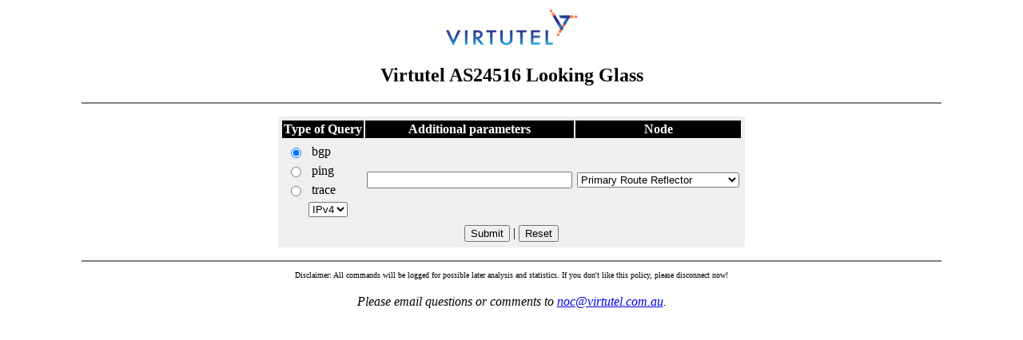

--- FILE ---
content_type: text/html; charset=utf-8
request_url: http://tools.virtutel.com.au/lg/lg.cgi
body_size: 4036
content:
<!DOCTYPE html PUBLIC "-//W3C//DTD HTML 4.01 Transitional//EN">
<!--
	$Id: lg.cgi,v 1.30 2004/11/25 14:12:42 cougar Exp $
	http://freshmeat.net/projects/lg/
-->
<HTML>
<HEAD>
<TITLE>Virtutel AS24516 Looking Glass</TITLE>
<LINK REL="shortcut icon" HREF="/lg/favicon.ico">
<meta name=description content="Virtutel AS24516 Looking Glass">
<meta name=keywords content="Looking glass, LG, BGP, prefix-list, AS-path, ASN, traceroute, ping, IPv6, Cisco, Juniper, Zebra, Quagga, internet"/>
<style>em { font-style: normal; background: #ffff00; color: #000000; }</style>
</HEAD>
<BODY BGCOLOR="#FFFFFF" TEXT="#000000">
<TABLE BORDER="0" WIDTH="100%"><TR><TD Align="center"><A HREF="http://www.virtutel.com.au/"><IMG SRC="https://www.virtutel.com.au/wp-content/uploads/2021/05/Virtutel-RGB-lg.png" BORDER="0" ALT="LG"></A></TD></TR></TABLE>
<CENTER>
<H2>Virtutel AS24516 Looking Glass</H2>
</CENTER>
<P>
<HR SIZE=2 WIDTH="85%" NOSHADE>
<P>
<FORM METHOD=POST ACTION="/lg/lg.cgi">
<CENTER>
<TABLE BORDER=0 BGCOLOR="#EFEFEF"><TR><TD>
<TABLE BORDER=0 CELLPADDING=2 CELLSPACING=2>
<TR>
<TH BGCOLOR="#000000" NOWRAP><FONT COLOR="#FFFFFF">Type of Query</FONT></TH>
<TH BGCOLOR="#000000" NOWRAP><FONT COLOR="#FFFFFF">Additional parameters</FONT></th>
<TH BGCOLOR="#000000" NOWRAP><FONT COLOR="#FFFFFF">Node</FONT></TH></TR>
<TR><TD>
<TABLE BORDER=0 CELLPADDING=2 CELLSPACING=2>
<TR><TD><INPUT TYPE=radio NAME=query VALUE=bgp CHECKED></TD><TD>&nbsp;bgp</TD></TR>
<TR><TD><INPUT TYPE=radio NAME=query VALUE=ping></TD><TD>&nbsp;ping</TD></TR>
<TR><TD><INPUT TYPE=radio NAME=query VALUE=trace></TD><TD>&nbsp;trace</TD></TR>
<TR><TD></TD><TD><SELECT NAME=protocol>
<OPTION VALUE=IPv4> IPv4
<OPTION VALUE=IPv6> IPv6
</SELECT></TD></TR>
</TABLE>
</TD>
<TD ALIGN=CENTER>&nbsp;<BR><INPUT NAME=addr SIZE=30><BR><FONT SIZE=-1>&nbsp;<SUP>&nbsp;</SUP>&nbsp;</FONT></TD>
<TD ALIGN=RIGHT>&nbsp;<BR><SELECT NAME=router>
<OPTION VALUE="Primary Route Reflector" SELECTED> Primary Route Reflector
<OPTION VALUE="Melbourne, Vocus VDC3, AU"> Melbourne, Vocus VDC3, AU
<OPTION VALUE="Melbourne, Equinix ME1, AU"> Melbourne, Equinix ME1, AU
<OPTION VALUE="Melbourne, NextDC M1, AU"> Melbourne, NextDC M1, AU
<OPTION VALUE="Sydney, Equinix SY1, AU"> Sydney, Equinix SY1, AU
<OPTION VALUE="Sydney, NextDC S1, AU"> Sydney, NextDC S1, AU
<OPTION VALUE="Brisbane, NextDC B1, AU"> Brisbane, NextDC B1, AU
<OPTION VALUE="Brisbane, Equinix BR1, AU"> Brisbane, Equinix BR1, AU
<OPTION VALUE="Canberra, NextDC C1, AU"> Canberra, NextDC C1, AU
<OPTION VALUE="Hobart, 7HOB POI, AU"> Hobart, 7HOB POI, AU
<OPTION VALUE="Adelaide, YourDC HAWT, AU"> Adelaide, YourDC HAWT, AU
<OPTION VALUE="Darwin, SecureDC, AU"> Darwin, SecureDC, AU
<OPTION VALUE="Perth, NextDC P1, AU"> Perth, NextDC P1, AU
<OPTION VALUE="Perth, Equinix PE2, AU"> Perth, Equinix PE2, AU
<OPTION VALUE="Auckland, 220QueenDC, NZ"> Auckland, 220QueenDC, NZ
<OPTION VALUE="Auckland, Spark MDR, NZ"> Auckland, Spark MDR, NZ
<OPTION VALUE="Los Angeles, Coresite LA1, US"> Los Angeles, Coresite LA1, US
<OPTION VALUE="Singapore, Equinx SG3, SG"> Singapore, Equinx SG3, SG
</SELECT><BR><FONT SIZE=-1>&nbsp;&nbsp;<SUP>&nbsp;</SUP>&nbsp;</FONT></TD>
</TR>
<TR><TD ALIGN=CENTER COLSPAN=3>
<P>
<INPUT TYPE=SUBMIT VALUE=Submit> | <INPUT TYPE=RESET VALUE=Reset>
<P>
</TD></TR>
</TABLE>
</TD></TR></TABLE>
</CENTER>
<P>
</FORM>
<P>
<HR SIZE=2 WIDTH="85%" NOSHADE>
<CENTER><TABLE WIDTH="85%"><TR><TD><DIV ALIGN="CENTER"><FONT SIZE=-3>Disclaimer: All commands will be logged for possible later analysis and statistics. If you don't like this policy, please disconnect now!</FONT></DIV></TD></TR></TABLE></CENTER>

<P>
<CENTER>
<I>Please email questions or comments to <A HREF="mailto:noc@virtutel.com.au">noc@virtutel.com.au</A>.</I>
<P>
</CENTER>
</BODY>
</HTML>
